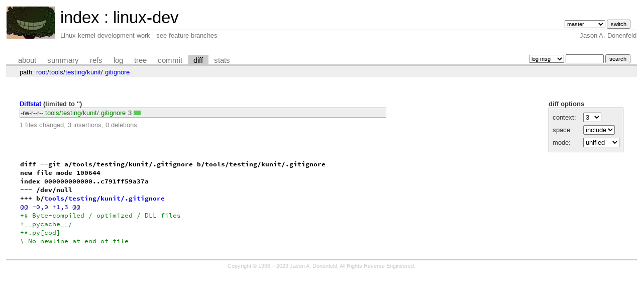

--- FILE ---
content_type: text/html; charset=UTF-8
request_url: https://git.zx2c4.com/linux-dev/diff/tools/testing/kunit/.gitignore?id=6ebf5866f2e870cf9451a2068c787bc2b30025e9&follow=1
body_size: 1976
content:
<!DOCTYPE html>
<html lang='en'>
<head>
<title>linux-dev - Linux kernel development work - see feature branches</title>
<meta name='generator' content='cgit v1.2.3-59-g8ed1b'/>
<meta name='robots' content='index, nofollow'/>
<link rel='stylesheet' type='text/css' href='/cgit.css'/>
<script type='text/javascript' src='/cgit.js'></script>
<link rel='shortcut icon' href='/favicon.ico'/>
<link rel='alternate' title='Atom feed' href='https://git.zx2c4.com/linux-dev/atom/tools/testing/kunit/.gitignore?h=master' type='application/atom+xml'/>
<link rel='vcs-git' href='https://git.zx2c4.com/linux-dev' title='linux-dev Git repository'/>
<link rel='vcs-git' href='git://git.zx2c4.com/linux-dev' title='linux-dev Git repository'/>
<link rel='vcs-git' href='ssh://git@git.zx2c4.com/linux-dev' title='linux-dev Git repository'/>
</head>
<body>
<div id='cgit'><table id='header'>
<tr>
<td class='logo' rowspan='2'><a href='http://www.zx2c4.com/'><img src='/cgit.png' alt='cgit logo'/></a></td>
<td class='main'><a href='/'>index</a> : <a href='/linux-dev/'>linux-dev</a></td><td class='form'><form method='get'>
<input type='hidden' name='id' value='6ebf5866f2e870cf9451a2068c787bc2b30025e9'/><select name='h' onchange='this.form.submit();'>
<option value='linus/master'>linus/master</option>
<option value='master' selected='selected'>master</option>
</select> <input type='submit' value='switch'/></form></td></tr>
<tr><td class='sub'>Linux kernel development work - see feature branches</td><td class='sub right'>Jason A. Donenfeld</td></tr></table>
<table class='tabs'><tr><td>
<a href='/linux-dev/about/'>about</a><a href='/linux-dev/'>summary</a><a href='/linux-dev/refs/?id=6ebf5866f2e870cf9451a2068c787bc2b30025e9'>refs</a><a href='/linux-dev/log/tools/testing/kunit/.gitignore?follow=1'>log</a><a href='/linux-dev/tree/tools/testing/kunit/.gitignore?id=6ebf5866f2e870cf9451a2068c787bc2b30025e9'>tree</a><a href='/linux-dev/commit/tools/testing/kunit/.gitignore?id=6ebf5866f2e870cf9451a2068c787bc2b30025e9&amp;follow=1'>commit</a><a class='active' href='/linux-dev/diff/tools/testing/kunit/.gitignore?id=6ebf5866f2e870cf9451a2068c787bc2b30025e9&amp;follow=1'>diff</a><a href='/linux-dev/stats/tools/testing/kunit/.gitignore'>stats</a></td><td class='form'><form class='right' method='get' action='/linux-dev/log/tools/testing/kunit/.gitignore'>
<input type='hidden' name='id' value='6ebf5866f2e870cf9451a2068c787bc2b30025e9'/><select name='qt'>
<option value='grep'>log msg</option>
<option value='author'>author</option>
<option value='committer'>committer</option>
<option value='range'>range</option>
</select>
<input class='txt' type='search' size='10' name='q' value=''/>
<input type='submit' value='search'/>
</form>
</td></tr></table>
<div class='path'>path: <a href='/linux-dev/diff/?id=6ebf5866f2e870cf9451a2068c787bc2b30025e9&amp;follow=1'>root</a>/<a href='/linux-dev/diff/tools?id=6ebf5866f2e870cf9451a2068c787bc2b30025e9&amp;follow=1'>tools</a>/<a href='/linux-dev/diff/tools/testing?id=6ebf5866f2e870cf9451a2068c787bc2b30025e9&amp;follow=1'>testing</a>/<a href='/linux-dev/diff/tools/testing/kunit?id=6ebf5866f2e870cf9451a2068c787bc2b30025e9&amp;follow=1'>kunit</a>/<a href='/linux-dev/diff/tools/testing/kunit/.gitignore?id=6ebf5866f2e870cf9451a2068c787bc2b30025e9&amp;follow=1'>.gitignore</a></div><div class='content'><div class='cgit-panel'><b>diff options</b><form method='get'><input type='hidden' name='id' value='6ebf5866f2e870cf9451a2068c787bc2b30025e9'/><table><tr><td colspan='2'/></tr><tr><td class='label'>context:</td><td class='ctrl'><select name='context' onchange='this.form.submit();'><option value='1'>1</option><option value='2'>2</option><option value='3' selected='selected'>3</option><option value='4'>4</option><option value='5'>5</option><option value='6'>6</option><option value='7'>7</option><option value='8'>8</option><option value='9'>9</option><option value='10'>10</option><option value='15'>15</option><option value='20'>20</option><option value='25'>25</option><option value='30'>30</option><option value='35'>35</option><option value='40'>40</option></select></td></tr><tr><td class='label'>space:</td><td class='ctrl'><select name='ignorews' onchange='this.form.submit();'><option value='0' selected='selected'>include</option><option value='1'>ignore</option></select></td></tr><tr><td class='label'>mode:</td><td class='ctrl'><select name='dt' onchange='this.form.submit();'><option value='0' selected='selected'>unified</option><option value='1'>ssdiff</option><option value='2'>stat only</option></select></td></tr><tr><td/><td class='ctrl'><noscript><input type='submit' value='reload'/></noscript></td></tr></table></form></div><div class='diffstat-header'><a href='/linux-dev/diff/?id=6ebf5866f2e870cf9451a2068c787bc2b30025e9&amp;follow=1'>Diffstat</a> (limited to '')</div><table summary='diffstat' class='diffstat'><tr><td class='mode'>-rw-r--r--</td><td class='add'><a href='/linux-dev/diff/tools/testing/kunit/.gitignore?id=6ebf5866f2e870cf9451a2068c787bc2b30025e9&amp;follow=1'>tools/testing/kunit/.gitignore</a></td><td class='right'>3</td><td class='graph'><table summary='file diffstat' width='3%'><tr><td class='add' style='width: 100.0%;'/><td class='rem' style='width: 0.0%;'/><td class='none' style='width: 0.0%;'/></tr></table></td></tr>
</table><div class='diffstat-summary'>1 files changed, 3 insertions, 0 deletions</div><table summary='diff' class='diff'><tr><td><div class='head'>diff --git a/tools/testing/kunit/.gitignore b/tools/testing/kunit/.gitignore<br/>new file mode 100644<br/>index 000000000000..c791ff59a37a<br/>--- /dev/null<br/>+++ b/<a href='/linux-dev/tree/tools/testing/kunit/.gitignore?id=6ebf5866f2e870cf9451a2068c787bc2b30025e9'>tools/testing/kunit/.gitignore</a></div><div class='hunk'>@@ -0,0 +1,3 @@</div><div class='add'>+# Byte-compiled / optimized / DLL files</div><div class='add'>+__pycache__/</div><div class='add'>+*.py[cod]
\ No newline at end of file</div></td></tr></table></div> <!-- class=content -->
<div class='footer'>Copyright &copy; 1996 &ndash; 2023 Jason A. Donenfeld. All Rights Reverse Engineered.</div>
<script type="text/javascript">
  var _gaq = _gaq || [];
  _gaq.push(['_setAccount', 'UA-135234-5']);
  _gaq.push(['_trackPageview']);
  (function() {
    var ga = document.createElement('script'); ga.type = 'text/javascript'; ga.async = true;
    ga.src = ('https:' == document.location.protocol ? 'https://ssl' : 'http://www') + '.google-analytics.com/ga.js';
    var s = document.getElementsByTagName('script')[0]; s.parentNode.insertBefore(ga, s);
  })();
</script>
</div> <!-- id=cgit -->
</body>
</html>
